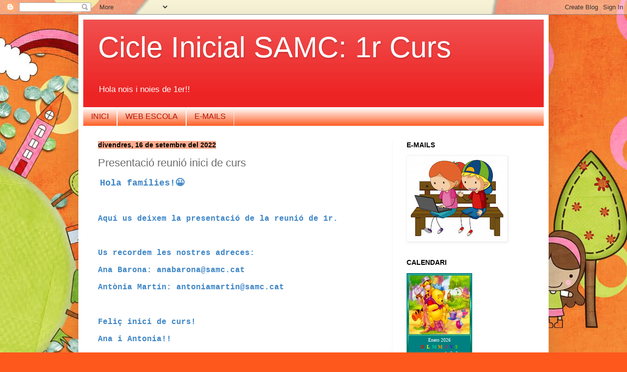

--- FILE ---
content_type: text/html
request_url: https://www.gifss.com/creaciones/calendarios/disney/008/
body_size: 1569
content:
<!DOCTYPE HTML PUBLIC "-//W3C//DTD HTML 4.01 Transitional//EN">
<html>
<head>
<title>Calendarios Disney</title>
<meta http-equiv="" content="text/html; charset=iso-8859-1">
<script type="text/javascript">
var vie=
parseFloat(navigator.appVersion.slice(navigator.appVersion.indexOf("MSIE")+4,navigator.appVersion.length));
function sinmenu()
{
event.cancelBubble = true;
event.returnValue = false;
return false;
}
function noclicderecho(e)
{ 
if (navigator.appName == 'Netscape' && (e.which == 3 || e.which == 2)) return false;
else
if (navigator.appName == 'Microsoft Internet Explorer' && (event.button == 2 || event.button == 3)) 
{ 
if (vie < 5) // -- para el IE4 -- \\
{
alert('Propiedad de www.gifss.com');
return false;
}
else
if (vie >= 5) // -- para el IE5 -- \\
{
document.oncontextmenu = sinmenu;
return false;
}
}
return true;
} 
document.onmousedown=noclicderecho;

// -- Desabilita el clic derecho en las capas (layers) -- \\

if (document.layers)window.captureEvents(Event.MOUSEDOWN); 
window.onmousedown=noclicderecho;
</script></head>
 
<body style="margin-top:0;margin-left:0;background-color:#008080">
 
<table cellpadding="0" id="table1" style="width: 124px; background-image:url('ruban033.jpg');border: 2px solid #008080;">
	<tr>
		<td style="border: 1px solid #008080; height: 120px; ">
		<a target="_blank" href="http://www.gifss.com">
		<img src="../008/image.jpg" width="124" height="120" alt="Calendarios Disney" style="border-width: 0"></a></td>
	</tr>
	<tr>
		<td align="center" valign="top" style=" border: 1px solid #008080; background-color:#008080; height: 111px;"><script type="text/javascript">
<!-- This script and many more are available free online at -->
<!-- The JavaScript Source!! http://javascript.internet.com -->
<!--//Begin
monthnames = new Array(
"Enero",
"Febrero",
"Marzo",
"Abril",
"Mayo",
"Junio",
"Julio",
"Agosto",
"Septiembre",
"Octubre",
"Noviembre",
"Diciembre");
var linkcount=0;
function addlink(month, day, href) {
var entry = new Array(3);
entry[0] = month;
entry[1] = day;
entry[2] = href;
this[linkcount++] = entry;
}
Array.prototype.addlink = addlink;
linkdays = new Array();
monthdays = new Array(12);
monthdays[0]=31;
monthdays[1]=28;
monthdays[2]=31;
monthdays[3]=30;
monthdays[4]=31;
monthdays[5]=30;
monthdays[6]=31;
monthdays[7]=31;
monthdays[8]=30;
monthdays[9]=31;
monthdays[10]=30;
monthdays[11]=31;
todayDate=new Date();
thisday=todayDate.getDay();
thismonth=todayDate.getMonth();
thisdate=todayDate.getDate();
thisyear=todayDate.getYear();
thisyear = thisyear % 100;
thisyear = ((thisyear < 50) ? (2000 + thisyear) : (1900 + thisyear));
if (((thisyear % 4 == 0) 
&& !(thisyear % 100 == 0))
||(thisyear % 400 == 0)) monthdays[1]++;
startspaces=thisdate;
while (startspaces > 7) startspaces-=7;
startspaces = thisday - startspaces + 1;
if (startspaces < 0) startspaces+=7;
document.write("<FONT face='verdana'>");<!--Font Face-->
document.write("<table border=0 " );<!--Border size-->
document.write("style='font-size:8px; color : #FFFFFF; font-weight: normal; ???�???:???:???A??' cellpadding=1 cellspacing=1>");<!--Border color, font size, cell padding, cellspacing and font color-->

document.write("<tr><td colspan=7 class='mes_ano'><center><font color='#FFFFFF' size='1' face='Verdana'>" 
+ monthnames[thismonth] + " " + thisyear 
+ "</font></center></td></tr>");
document.write("<tr>");
document.write("<td align=center><b><font color=#FF0000 size='1' face='tahoma'>D</b></td>");<!--The color here and below are for each week day-->
document.write("<td align=center><b><font color=#FFFF00 size='1' face='tahoma'>L</b></td>");
document.write("<td align=center><b><font color=#00CC99 size='1' face='tahoma'>M</b></td>")
document.write("<td align=center><b><font color=#FF9900 size='1' face='tahoma'>M</b></td>");
document.write("<td align=center><b><font color=#FF0066 size='1' face='tahoma'>J</b></td>");
document.write("<td align=center><b><font color=#6600CC size='1' face='tahoma'>V</b></td>");
document.write("<td align=center><b><font color=#66CC00 size='1' face='tahoma'>S</b></td>");<!--Last color chage here-->
document.write("</tr>");
document.write("<tr>");
for (s=0;s<startspaces;s++) {
document.write("<td align=center>-</td>");
}
count=1;
while (count <= monthdays[thismonth]) {
for (b = startspaces;b<7;b++) {
linktrue=false;
document.write("<td align=center>");
for (c=0;c<linkdays.length;c++) {
if (linkdays[c] != null) {
if ((linkdays[c][0]==thismonth + 1) && (linkdays[c][1]==count)) {
document.write("<a href=\"" + linkdays[c][2] + "\">");
linktrue=true;
}
}
}
if (count==thisdate) {
document.write("<span style='background-color: #FF9900;border: 1px solid #FF9900'><font color='#000000'>");<!--todays date color-->
}
if (count <= monthdays[thismonth]) {
document.write(count);
}
else {
document.write(" ");
}
if (count==thisdate) {
document.write("</font>");
}
if (linktrue)
document.write("</a>");
document.write("</td>");
count++;
}
document.write("</tr>");
document.write("<tr>");
startspaces=0;
}
document.write("</table>");
document.write("</FONT>");
</script>		</td>
	</tr>
</table>
 
</body>
</html>

--- FILE ---
content_type: application/x-javascript
request_url: https://www.gifss.com/creaciones/calendarios/disney/008/calendario.js
body_size: -68
content:

document.write('<iframe border="0" frameborder="no" framespacing="0" src="https://www.gifss.com/creaciones/calendarios/disney/008/" scrolling="no" width="134" height="243"></iframe>')